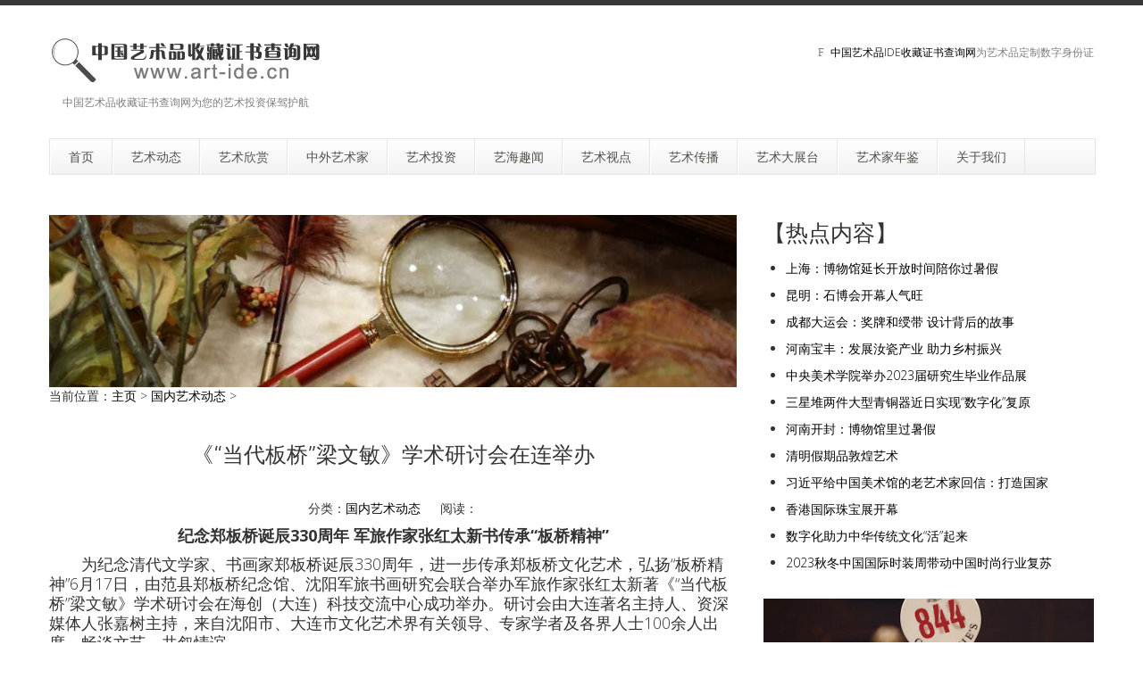

--- FILE ---
content_type: text/html
request_url: http://art-ide.cn/news/newsxw/2023/0718/3407.html
body_size: 9983
content:
<!DOCTYPE html>
<!--[if lt IE 7 ]><html class="ie ie6" lang="zh"> <![endif]-->
<!--[if IE 7 ]><html class="ie ie7" lang="zh"> <![endif]-->
<!--[if IE 8 ]><html class="ie ie8" lang="zh"> <![endif]-->
<!--[if (gte IE 9)|!(IE)]><!--><html lang="zh"> <!--<![endif]-->

<head>
<meta http-equiv="X-UA-Compatible" content="IE=edge,Chrome=1" />
<meta http-equiv="Content-Type" content="text/html; charset=utf-8" />
    <meta name="viewport" content="width=100%; initial-scale=1; maximum-scale=1; minimum-scale=1; user-scalable=no;" />
    <link rel="shortcut icon" href="http://www.art-ide.cn/images/favicon.ico" />
    <link rel="apple-touch-icon-precomposed" sizes="144x144" href="http://www.art-ide.cn/images/apple-touch-icon-144-precomposed.png" />
    <link rel="apple-touch-icon-precomposed" sizes="114x114" href="http://www.art-ide.cn/images/apple-touch-icon-114-precomposed.png" />
    <link rel="apple-touch-icon-precomposed" sizes="72x72" href="http://www.art-ide.cn/images/apple-touch-icon-72-precomposed.png" />
    <link rel="apple-touch-icon-precomposed" href="http://www.art-ide.cn/images/apple-touch-icon-57-precomposed.png" />
    <title>《“当代板桥”梁文敏》学术研讨会在连举办－中国艺术品收藏证书查询网（艺术奢侈品IDE收藏证书查询网）</title>
    <meta name="description" content="中国艺术品收藏证书查询网（艺术奢侈品IDE收藏证书查询网）　纪念郑板桥诞辰330周年 军旅作家张红太新书传承板桥精神 为纪念清代文学家、书画家郑板桥诞辰330周年，进一步传承郑板桥文化艺术，弘扬板桥精神6月17日，由范县郑板桥纪念馆、沈">
    <meta name="keywords" content="中国艺术品收藏证书查询网（艺术奢侈品IDE收藏证书查询网）,当代板桥,梁文敏,学术研讨会,在连举办">
    <meta NAME="copyright" content="Copyright 2017 中国艺术品收藏证书查询网（艺术奢侈品IDE收藏证书查询网） art-ide.cn.,Inc">
    <link href="http://www.art-ide.cn/css/bootstrap.min.css" type="text/css" rel="stylesheet" />
    <link href="http://www.art-ide.cn/css/style.css" type="text/css" rel="stylesheet" />
    <link href="http://www.art-ide.cn/css/prettyPhoto.css" type="text/css" rel="stylesheet" />
    <link href="http://www.art-ide.cn/css/font-icomoon.css" type="text/css" rel="stylesheet" />
    <link href="http://www.art-ide.cn/css/font-awesome.css" type="text/css" rel="stylesheet" />
    <!--[if IE 7]>
    <link rel="stylesheet" href="http://www.art-ide.cn/assets/css/font-awesome-ie7.css"/>
    <![endif]-->
    <script type="text/javascript" src="http://www.art-ide.cn/js/jquery.min.js"></script>
    <script type="text/javascript" src="http://www.art-ide.cn/js/bootstrap.min.js"></script>
    <script type="text/javascript" src="http://www.art-ide.cn/js/jquery.easing.1.3.js"></script>
    <script type="text/javascript" src="http://www.art-ide.cn/js/jquery.quicksand.js"></script>
    <script type="text/javascript" src="http://www.art-ide.cn/js/superfish.js"></script>
    <script type="text/javascript" src="http://www.art-ide.cn/js/hoverIntent.js"></script>
    <script type="text/javascript" src="http://www.art-ide.cn/js/jquery.flexslider.js"></script>
    <script type="text/javascript" src="http://www.art-ide.cn/js/jflickrfeed.min.js"></script>
    <script type="text/javascript" src="http://www.art-ide.cn/js/jquery.prettyPhoto.js"></script>
    <script type="text/javascript" src="http://www.art-ide.cn/js/jquery.elastislide.js"></script>
    <script type="text/javascript" src="http://www.art-ide.cn/js/jquery.tweet.js"></script>
    <script type="text/javascript" src="http://www.art-ide.cn/js/smoothscroll.js"></script>
    <script type="text/javascript" src="http://www.art-ide.cn/js/jquery.ui.totop.js"></script>
    <script type="text/javascript" src="http://www.art-ide.cn/js/main.js"></script>
    <script type="text/javascript" src="http://www.art-ide.cn/js/ajax-mail.js"></script>
    <!--[if lt IE 9]>
    <![endif]-->

<style>
<!--
A:link {text-decoration: none; color: black}
A:visited {text-decoration: none; color: black}
A:active {text-decoration: none color: black}
A:hover {text-decoration: underline; color: black}
-->
</style>

</head>
<body>
<!--top menu-->
<section id="top-menu">
    <div class="container">
        <div class="row">
        </div>
    </div>
</section><!DOCTYPE html>
<!--[if lt IE 7 ]><html class="ie ie6" lang="zh"> <![endif]-->
<!--[if IE 7 ]><html class="ie ie7" lang="zh"> <![endif]-->
<!--[if IE 8 ]><html class="ie ie8" lang="zh"> <![endif]-->
<!--[if (gte IE 9)|!(IE)]><!--><html lang="zh"> <!--<![endif]-->

<!--header-->
<header id="header">
    <div class="container">
        <div class="row header-top">
            <div class="span5 logo">
                <a class="logo-img" href="http://www.art-ide.cn/" title="中国收藏证书查询网－中国艺术品收藏证书在线查询　艺术奢侈品IDE收藏证书真伪查询"><img src="http://www.art-ide.cn/example/logo2.png" alt="中国收藏证书查询网－中国艺术品收藏证书在线查询　艺术奢侈品IDE收藏证书真伪查询" /></a>
                <p class="tagline">中国艺术品收藏证书查询网为您的艺术投资保驾护航</p>
            </div>
            <div class="span7 social-container">
                <p class="phone hidden-phone"><i class="icon-bell"></i> <a href="http://www.art-ide.cn/" target="_blank">中国艺术品IDE收藏证书查询网</a>为艺术品定制数字身份证</p>
            </div>
        </div>
        <div class="row header-nav">
            <div class="span12">
                <nav id="menu" class="clearfix">
                    <ul>
                        <li><a href="http://www.art-ide.cn/"><span class="name">首页</span></a>
                            <ul>
                                <li><a href="http://www.art-ide.cn/">首页</a></li>
                                <li><a href="http://s.art-ide.cn/">艺术品收藏证书查询简版</a></li>
                            </ul>
                        </li>
                        <li><a href="http://www.art-ide.cn/news/newsxw/"><span class="name">艺术动态</span></a>
                            <ul>
                                <li><a href="http://www.art-ide.cn/news/newsxw/">国内艺术动态</a></li>
                                <li><a href="http://www.art-ide.cn/news/guojixw/">国际艺术动态</a></li>
                                <li><a href="http://www.art-ide.cn/news/hot/">社会热点新闻</a></li>
                                <li><a href="http://www.art-ide.cn/news/dasaixx/">书画大赛与艺术资讯</a></li>
                            </ul>
                        </li>
                        <li><a href="http://www.art-ide.cn/news/chinashys/"><span class="name">艺术欣赏</span></a>
                            <ul>
                                <li><a href="http://www.art-ide.cn/news/minhuaxs/">世界名画欣赏</a></li>
                                <li><a href="http://www.art-ide.cn/news/chinashys/">中国书画作品欣赏</a></li>
                                <li><a href="http://www.art-ide.cn/news/othershow/">其他艺术作品欣赏</a></li>
                            </ul>
                        </li>
                        <li><a href="http://www.art-ide.cn/news/ysj/"><span class="name">中外艺术家</span></a>
                            <ul>
                                <li><a href="http://www.art-ide.cn/news/ysj/ysds/">国外艺术大师</a></li>
                                <li><a href="http://www.art-ide.cn/news/ysj/gudai/">中国古代书画家</a></li>
                                <li><a href="http://www.art-ide.cn/news/ysj/shj/">中国近现代书画家</a></li>
                            </ul>
                        </li>
                        <li><a href="http://www.art-ide.cn/news/touzixx/"><span class="name">艺术投资</span></a>
                            <ul>
                                <li><a href="http://www.art-ide.cn/news/touzixx/shzs/">书画艺术知识</a></li>
                                <li><a href="http://www.art-ide.cn/news/touzixx/shtz/">艺术投资指南</a></li>
                                <li><a href="http://www.art-ide.cn/news/touzixx/shsc/">书画收藏知识</a></li>
                                <li><a href="http://www.art-ide.cn/news/touzixx/shjd/">书画鉴定知识</a></li>
                                <li><a href="http://www.art-ide.cn/news/shscgs/">艺术收藏故事</a></li>
                                <li><a href="http://www.art-ide.cn/news/touzixx/zbtz/">玉石珠宝投资指南</a>
                                  <ul>
                                    <li><a href="http://www.art-ide.cn/news/touzixx/zbtz/jianding/">玉石珠宝鉴定知识</a></li>
                                  </ul>
                                </li>
                                <li><a href="http://www.art-ide.cn/news/touzixx/artp/">艺术拍卖纪录查询</a></li>
                                <li><a href="http://www.art-ide.cn/news/touzixx/shpm/">书画拍卖记录查询</a></li>
                            </ul>
                        </li>
                        <li><a href="http://www.art-ide.cn/news/yhquwen/"><span class="name">艺海趣闻</span></a>
                            <ul>
                                <li><a href="http://www.art-ide.cn/news/yhquwen/quwen/">艺海趣闻</a></li>
                                <li><a href="http://www.art-ide.cn/news/yhquwen/rensheng/">艺术人生</a></li>
                                <li><a href="http://www.art-ide.cn/news/qingshong/">轻松一刻</a></li>
                            </ul>
                        </li>
                        <li><a href="http://www.art-ide.cn/news/artshidian/"><span class="name">艺术视点</span></a>
                            <ul>
                                <li><a href="http://www.art-ide.cn/news/artshidian/">艺术观察与视点</a></li>
                            </ul>
                        </li>
                        <li><a href="http://www.art-ide.cn/news/spread/"><span class="name">艺术传播</span></a>
                            <ul>
                                <li><a href="http://www.art-ide.cn/news/spread/">艺术传播</a></li>
                            </ul>
                        </li>
                        <li><a href="http://www.art-ide.cn/news/myartshow/"><span class="name">艺术大展台</span></a>
                            <ul>
                                <li><a href="http://www.art-ide.cn/news/myartshow/">艺术大展台</a></li>
                            </ul>
                        </li>
                        <li><a href="http://www.art-ide.cn/news/zgysjshow/"><span class="name">艺术家年鉴</span></a>
                            <ul>
                                <li><a href="http://www.art-ide.cn/news/zgysjshow/">艺术家年鉴</a></li>
                            </ul>
                        </li>
                        <li><a href="http://www.art-ide.cn/about.htm"><span class="name">关于我们</span></a>
                            <ul>
                                <li><a href="http://www.art-ide.cn/about.htm">艺术收藏证书在线查询网</a></li>
                                <li><a href="http://www.art-ide.cn/biaozhun.htm">艺术奢侈品IDE收藏证书查询网艺术品准入标准</a></li>
                                <li><a href="http://e.art-ide.cn/">艺术收藏品数字身份证系统</a></li>
                                <li><a href="http://www.art-ide.cn/make/">电子收藏证书制作</a></li>
                                <li><a href="http://www.art-ide.cn/artadd.htm">艺术家年鉴收录</a></li>
                                <li><a href="http://www.art-ide.cn/code.htm">查询代码调用</a></li>
                                <li><a href="http://www.art-ide.cn/fuwu.htm">服务与答疑</a></li>
                                <li><a href="http://www.art-ide.cn/bq.htm">版权申明</a></li>
                                <li><a href="http://www.art-ide.cn/ad.htm">广告服务</a></li>
                                <li><a href="http://www.art-ide.cn/lianxi.htm">联系我们</a></li>
                            </ul>
                        </li>
                    </ul>
                </nav>
                <!--<form class="top-search pull-right">-->
                <!--<input type="text" placeholder="text here..." class="span3">-->
                <!--<button type="button" class="btn"><i class="icon-search-form"></i></button>-->
                <!--</form>-->
            </div>
        </div>
    </div>
</header>

<!--container-->
<section id="container">
    <div class="container">
        <div class="row">
            <section id="page-sidebar" class="pull-left span8">

                <article class="blog-post">
                    <div class="row">
                        <div class="span8">
                        <img class="media-object" src="http://www.art-ide.cn/example/004.jpg" alt="" />
<div class="breadcrumbs clearfix"> 当前位置：<a href='http://www.art-ide.cn/'>主页</a> > <a href='/news/newsxw/'>国内艺术动态</a> >  </div><br>
                            <h1 class="post-title" align="center"><font size="5">《“当代板桥”梁文敏》学术研讨会在连举办</font></h1>
                            <div class="post-content">
<div class="qt clearfix" align="center"> <span class="system">分类：<a href="/news/newsxw/">国内艺术动态</a> 　</span><span class="tuition"> 阅读：<script src="/plus/count.php?view=yes&aid=3407&mid=1" type='text/javascript' language="javascript"></script></span> </div>
<p style="line-height: 200%"><p style="text-align: center;">
	<span style="font-size: 18px;"><strong>纪念郑板桥诞辰330周年 军旅作家张红太新书传承&ldquo;板桥精神&rdquo;</strong></span></p>
<p>
	<span style="font-size: 18px;">　　为纪念清代文学家、书画家郑板桥诞辰330周年，进一步传承郑板桥文化艺术，弘扬&ldquo;板桥精神&rdquo;6月17日，由范县郑板桥纪念馆、沈阳军旅书画研究会联合举办军旅作家张红太新著《&ldquo;当代板桥&rdquo;梁文敏》学术研讨会在海创（大连）科技交流中心成功举办。研讨会由大连著名主持人、资深媒体人张嘉树主持，来自沈阳市、大连市文化艺术界有关领导、专家学者及各界人士100余人出席，畅谈文艺、共叙情谊。</span></p>
<p>
	<span style="font-size: 18px;">　　《&ldquo;当代板桥&rdquo;梁文敏》一书由军旅作家张红太教授撰写、辽宁人民出版社作为2021年建党百年重点书籍出版。该书是一部介绍&ldquo;当代板桥&rdquo;、人民艺术家、军旅画家梁文敏的人物传记，共40万字，配图片400余幅，图文并茂地展示了梁文敏的传奇坎坷、动人故事和跌宕起伏传奇人生。</span></p>
<p>
	<span style="font-size: 18px;">　　梁文敏于1963年参军入伍，是中国美术家协会会员、范县《郑板桥纪念馆》名誉馆长。他自幼酷爱书画艺术，练就了一手画竹绝技，形成了鲜明而独具个性的画竹风格，板桥竹风，剑刀竹派，被中国美术家协会认可为&ldquo;当代板桥&rdquo;。梁文敏创办的&ldquo;文化大篷车&rdquo;得到了原文化部高度赞扬和支持，被命名为&ldquo;中国第一辆文化大篷车&rdquo;。他用&ldquo;文化大篷车&rdquo;这种形式，行进大半个中国，传授绘画艺术，服务于人民大众。2014年，其作品入选由天津人民美术出版社出版的&ldquo;大红袍&rdquo;系列之&ldquo;中国近现代名家梁文敏画集&rdquo;。</span></p>
<p>
	<span style="font-size: 18px;">　　会上，张红太以《担当起推动中华优秀传统文化在新时代传承弘扬的社会责任》为题作主旨发言。他表示，学术研讨会在大连举行，是深入学习贯彻党的二十大精神、扎实开展学习贯彻习近平新时代中国特色社会主义思想主题教育的一次重要文化活动，也是大力弘扬优秀传统文化，加强新时代先进文化研究，助力文化繁荣、推动军旅和国防文化在新时代健康发展的一项重要举措。</span></p>
<p>
	<span style="font-size: 18px;">　　张红太说：&ldquo;通过这本书的宣传和介绍，为社会各界提供和传递一种弘扬正能量，弘扬主旋律的优秀作品。就是要以优秀的作品鼓舞人，以高尚的精神塑造人。&rdquo;</span></p>
<p>
	<span style="font-size: 18px;">　　梁文敏在发言时介绍了《&ldquo;当代板桥&rdquo;梁文敏》一书的出版过程，介绍了自己数十年画竹的人生经历和创作经验以及用&ldquo;文化大篷车&rdquo;这种形式开展书画公益培训的艰辛经历。10余年间，梁文敏和夫人许秀娟、2个没成年的儿子梁晓军、梁晓东四人，举家背井离乡、风餐露宿、跋山涉水。他爱竹、画竹、咏竹，用手中的画笔让高雅的传统文化艺术真正成为大众文化，服务于人民大众。用&ldquo;竹子精神&rdquo;走出一条&ldquo;文化大篷车之路&rdquo;，用&ldquo;板桥精神&rdquo;激励自己一路前行。</span></p>
<p>
	<span style="font-size: 18px;">　　活动现场，与会嘉宾纷纷表示，张红太教授创作出的是一部具有思想性、艺术性、时代性的专著，为社会、为时代奉献了优秀的精神食粮，通过阅读这本传记，他们经历了一次心灵的涤荡，深深感知了一位共和国老兵的澎湃心声，感悟了军旅画家的人格魅力和&ldquo;当代板桥&rdquo;的艺术造诣。</span></p>
<p>
	<span style="font-size: 18px;">　　&ldquo;当代板桥&rdquo;梁文敏与夫人许秀娟、传承人梁晓东、孙女梁诗佳祖孙三代共同创作了墨竹《一枝一叶总关情》赠送给河南范县郑板桥纪念馆，郑板桥纪念馆馆长蓝景军把书法家桑登攀书写的&ldquo;当代板桥梁文敏&rdquo;赠送给梁文敏先生。</span></p>
<p>
	<span style="font-size: 18px;">　　研究会并举行了现场签赠《当代板桥梁文敏》传记一书活动。</span></p>
</p>
<div class="pagination"><ul></ul></div>
<br>
<p class="post-tags"><span>标签：</span> <a href="/tags.php?/%E5%BD%93%E4%BB%A3%E6%9D%BF%E6%A1%A5/" target="_blank">当代板桥</a> &nbsp;<a href="/tags.php?/%E6%A2%81%E6%96%87%E6%95%8F/" target="_blank">梁文敏</a> &nbsp;<a href="/tags.php?/%E5%AD%A6%E6%9C%AF%E7%A0%94%E8%AE%A8%E4%BC%9A/" target="_blank">学术研讨会</a> &nbsp;<a href="/tags.php?/%E5%9C%A8%E8%BF%9E%E4%B8%BE%E5%8A%9E/" target="_blank">在连举办</a> &nbsp;</p>
<hr>
<br>
<div class="post-copyright"> <b>版权声明</b>：部分文章来源于网络，仅作为参考，不代表本站观点。如果网站中图片和文字侵犯了您的版权，请联系我们及时删除处理！</div>
                                <p><hr></p>
<p align="center" style="line-height: 150%">
</p>
<p align="center" style="line-height: 150%">
        <p>上一篇：<a href='/news/newsxw/2023/0718/3406.html'>第七届国匠荣耀.手工艺创新盛会开幕</a>  </p>
        <p>下一篇：<a href='/news/newsxw/2023/0718/3408.html'>成都大运会：奖牌和绶带 设计背后的故事</a>  </p>
</p>
<hr>
      <div class="callback_tit clearfix" align="left"> <span><b><font size="4">　　相关推荐</font></b></span></div>
      <div class="guslike">
        <div class="guslike-body">
          <ul class="guslike-main clr guslike-main-cur">
            <p style="line-height: 110%"><li class="guslike-list fl"> <a href="/news/newsxw/2023/0718/3408.html" class="guslike-list-title" target="_blank">成都大运会：奖牌和绶带 设计背后的故事</a> </li></p>
<p style="line-height: 110%"><li class="guslike-list fl"> <a href="/news/newsxw/2023/0718/3407.html" class="guslike-list-title" target="_blank">《“当代板桥”梁文敏》学术研讨会在连举办</a> </li></p>
<p style="line-height: 110%"><li class="guslike-list fl"> <a href="/news/newsxw/2023/0718/3406.html" class="guslike-list-title" target="_blank">第七届国匠荣耀.手工艺创新盛会开幕</a> </li></p>
<p style="line-height: 110%"><li class="guslike-list fl"> <a href="/news/newsxw/2023/0718/3399.html" class="guslike-list-title" target="_blank">河南开封：博物馆里过暑假</a> </li></p>
<p style="line-height: 110%"><li class="guslike-list fl"> <a href="/news/newsxw/2023/0718/3398.html" class="guslike-list-title" target="_blank">上海：博物馆延长开放时间陪你过暑假</a> </li></p>
<p style="line-height: 110%"><li class="guslike-list fl"> <a href="/news/newsxw/2023/0710/3392.html" class="guslike-list-title" target="_blank">昆明：石博会开幕人气旺</a> </li></p>
<p style="line-height: 110%"><li class="guslike-list fl"> <a href="/news/newsxw/2023/0625/3371.html" class="guslike-list-title" target="_blank">知名书画家因刑案嫌疑被悬赏？警方证实</a> </li></p>
<p style="line-height: 110%"><li class="guslike-list fl"> <a href="/news/newsxw/2023/0612/3367.html" class="guslike-list-title" target="_blank">数字化助力中华传统文化“活”起来</a> </li></p>
<p style="line-height: 110%"><li class="guslike-list fl"> <a href="/news/newsxw/2023/0612/3366.html" class="guslike-list-title" target="_blank">三星堆两件大型青铜器近日实现“数字化”复原</a> </li></p>
<p style="line-height: 110%"><li class="guslike-list fl"> <a href="/news/newsxw/2023/0612/3363.html" class="guslike-list-title" target="_blank">让文化遗产活起来 提升保护传承水平——多彩活动点亮2023年文</a> </li></p>
<p style="line-height: 110%"><li class="guslike-list fl"> <a href="/news/newsxw/2023/0523/3346.html" class="guslike-list-title" target="_blank">习近平给中国美术馆的老艺术家回信：打造国家级乃至世界级艺</a> </li></p>
<p style="line-height: 110%"><li class="guslike-list fl"> <a href="/news/newsxw/2023/0513/3342.html" class="guslike-list-title" target="_blank">山东济宁：老城旧巷变身文创旅游“打卡地”</a> </li></p>
<p style="line-height: 110%"><li class="guslike-list fl"> <a href="/news/newsxw/2023/0513/3341.html" class="guslike-list-title" target="_blank">打卡古都西安的文化地标——陕西历史博物馆</a> </li></p>
<p style="line-height: 110%"><li class="guslike-list fl"> <a href="/news/newsxw/2023/0513/3340.html" class="guslike-list-title" target="_blank">90家知名画廊携艺术精品亮相台北当代艺术博览会</a> </li></p>
<p style="line-height: 110%"><li class="guslike-list fl"> <a href="/news/newsxw/2023/0513/3339.html" class="guslike-list-title" target="_blank">浙江湖州：乡村柳编工坊助力非遗传承</a> </li></p>

          </ul>
        </div>
      </div>                            </div>
                        </div>
                    </div>
                </article>

                <hr />


            </section>
            <!--sidebar-->
            <aside id="sidebar" class="pull-right span4">
                <div class="media-body">
                   <h3 class="media-heading">【热点内容】</h3>
<ul>
<p style="line-height: 110%"><li><a href="/news/newsxw/2023/0718/3398.html" target="_blank">上海：博物馆延长开放时间陪你过暑假</a></li></p>
<p style="line-height: 110%"><li><a href="/news/newsxw/2023/0710/3392.html" target="_blank">昆明：石博会开幕人气旺</a></li></p>
<p style="line-height: 110%"><li><a href="/news/newsxw/2023/0718/3408.html" target="_blank">成都大运会：奖牌和绶带 设计背后的故事</a></li></p>
<p style="line-height: 110%"><li><a href="/news/newsxw/2023/0420/3324.html" target="_blank">河南宝丰：发展汝瓷产业 助力乡村振兴</a></li></p>
<p style="line-height: 110%"><li><a href="/news/newsxw/2023/0513/3338.html" target="_blank">中央美术学院举办2023届研究生毕业作品展</a></li></p>
<p style="line-height: 110%"><li><a href="/news/newsxw/2023/0612/3366.html" target="_blank">三星堆两件大型青铜器近日实现“数字化”复原</a></li></p>
<p style="line-height: 110%"><li><a href="/news/newsxw/2023/0718/3399.html" target="_blank">河南开封：博物馆里过暑假</a></li></p>
<p style="line-height: 110%"><li><a href="/news/newsxw/2023/0406/3312.html" target="_blank">清明假期品敦煌艺术</a></li></p>
<p style="line-height: 110%"><li><a href="/news/newsxw/2023/0523/3346.html" target="_blank">习近平给中国美术馆的老艺术家回信：打造国家</a></li></p>
<p style="line-height: 110%"><li><a href="/news/newsxw/2023/0308/3273.html" target="_blank">香港国际珠宝展开幕</a></li></p>
<p style="line-height: 110%"><li><a href="/news/newsxw/2023/0612/3367.html" target="_blank">数字化助力中华传统文化“活”起来</a></li></p>
<p style="line-height: 110%"><li><a href="/news/newsxw/2023/0330/3304.html" target="_blank">2023秋冬中国国际时装周带动中国时尚行业复苏</a></li></p>

</ul>
                </div>

                        <div class="media-body"><br>
<img class="media-object" src="http://www.art-ide.cn/example/latest8.jpg" alt="" />
                        </div><br>

                        <div class="media-body">
                            <h3 class="media-heading">【推荐内容】</h3>
<ul>
<p style="line-height: 110%"><li><a href="/news/newsxw/2023/0330/3304.html" target="_blank">2023秋冬中国国际时装周带动中国时尚行业复苏</a></li></p>
<p style="line-height: 110%"><li><a href="/news/newsxw/2022/1130/3118.html" target="_blank">上海举办国际艺术品交易周</a></li></p>
<p style="line-height: 110%"><li><a href="/news/newsxw/2022/1003/2945.html" target="_blank">孔子文化节上的“山东手造”</a></li></p>
<p style="line-height: 110%"><li><a href="/news/newsxw/2022/0926/2935.html" target="_blank">第十届澳门旅博会开幕：内地多省市参展，故宫</a></li></p>
<p style="line-height: 110%"><li><a href="/news/newsxw/2022/0828/2886.html" target="_blank">在中国文字博物馆感受文字之美</a></li></p>
<p style="line-height: 110%"><li><a href="/news/newsxw/2022/0806/2842.html" target="_blank">中国国家版本馆落成</a></li></p>
<p style="line-height: 110%"><li><a href="/news/newsxw/2021/0911/1601.html" target="_blank">三星堆新出土完整金面具</a></li></p>
<p style="line-height: 110%"><li><a href="/news/newsxw/2021/0828/1570.html" target="_blank">第二届全国工艺美术作品展在京开幕</a></li></p>
<p style="line-height: 110%"><li><a href="/news/newsxw/2021/0813/1569.html" target="_blank">法老胡夫一艘太阳船迁至大埃及博物馆</a></li></p>
<p style="line-height: 110%"><li><a href="/news/newsxw/2021/0813/1568.html" target="_blank">河北井陉：创新木雕技艺传承非遗</a></li></p>
<p style="line-height: 110%"><li><a href="/news/newsxw/2021/0813/1567.html" target="_blank">河北邢台：巧手青年变废弃轮胎为创意雕塑</a></li></p>
<p style="line-height: 110%"><li><a href="/news/newsxw/2021/0726/1326.html" target="_blank">“十三五”期间我国实现每25万人拥有一座博物馆</a></li></p>

</ul>
                        </div>

                <section>
                    <h3 class="widget-title">【美图欣赏】</h3>
                    <div id="latestwork-sidebar" class="carousel slide">
                        <div class="carousel-inner">
                            <div class="active item">
								<img src="http://www.art-ide.cn/example/latest3.jpg" alt="photo" /></div>
                            <div class="item">
								<img src="http://www.art-ide.cn/example/latest4.jpg" alt="photo" /></div>
                            <div class="item">
								<img src="http://www.art-ide.cn/example/latest5.jpg" alt="photo" /></div>
                        </div>
                        <a class="carousel-control left" href="#latestwork-sidebar" data-slide="prev"></a>
                        <a class="carousel-control right" href="#latestwork-sidebar" data-slide="next"></a>
                    </div>
                    <script type="text/javascript">
                        $(document).ready(function(){
                            $('.carousel').carousel({
                                interval: 5000
                            })
                        });
                    </script>
                </section>

                        <div class="media-body">
                            <h3 class="media-heading">【头条内容】</h3>
<ul>
<p style="line-height: 110%"><li><a href="/news/newsxw/2022/1021/3088.html" target="_blank">2022中国纺织创新年会·设计峰会将于11月6-7日在深</a></li></p>
<p style="line-height: 110%"><li><a href="/news/newsxw/2021/0714/965.html" target="_blank">银川市贺兰山新发现101幅岩画</a></li></p>
<p style="line-height: 110%"><li><a href="/news/newsxw/2021/0714/960.html" target="_blank">《永乐大典》嘉靖副本9册即将亮相国家图书馆</a></li></p>
<p style="line-height: 110%"><li><a href="/news/newsxw/2021/0710/389.html" target="_blank">独具匠心：工艺美术四十年回顾展亮相中华世纪</a></li></p>
<p style="line-height: 110%"><li><a href="/news/newsxw/2021/0710/377.html" target="_blank">石间记忆：杨佴旻历代砚台收藏展四月登陆欧洲</a></li></p>
<p style="line-height: 110%"><li><a href="/news/newsxw/2021/0710/368.html" target="_blank">金农铭砚台亮相广州荣古斋|古斋|金农铭|砚台</a></li></p>
<p style="line-height: 110%"><li><a href="/news/newsxw/2021/0710/364.html" target="_blank">“传家节·一拍即合”：独运匠心美工 品茗论道</a></li></p>
<p style="line-height: 110%"><li><a href="/news/newsxw/2021/0710/352.html" target="_blank">文化战“疫” 用书法谱写赞歌|书法|新冠肺炎</a></li></p>
<p style="line-height: 110%"><li><a href="/news/newsxw/2021/0710/348.html" target="_blank">上海美术学院水墨缘十五年艺术邀请展开幕|画家</a></li></p>
<p style="line-height: 110%"><li><a href="/news/newsxw/2021/0710/344.html" target="_blank">个山八友画展在北京宋庄举行|书法|文人|作品展</a></li></p>
<p style="line-height: 110%"><li><a href="/news/newsxw/2021/0710/337.html" target="_blank">幽居与雅集：明清山水人物画中的文士生活展|雅</a></li></p>
<p style="line-height: 110%"><li><a href="/news/newsxw/2021/0710/336.html" target="_blank">千年遗墨—中国历代简帛书法展|书法</a></li></p>

</ul>
                        </div>

                        <div class="media-body"><br>
<img class="media-object" src="http://www.art-ide.cn/example/latest2.jpg" alt="" />
                        </div><br>

                        <div class="media-body">
                            <h3 class="media-heading">【猜你喜欢】</h3>
      <ul class="cnt">
        <p style="line-height: 110%"><li><a href="/news/newsxw/2021/0714/1020.html" title="国礼紫泥集玉壶现身西泠网拍 将以九万价格起拍" target="_blank">国礼紫泥集玉壶现身西泠网拍 将以九万价格起拍</a></li></p>
<p style="line-height: 110%"><li><a href="/news/newsxw/2021/0714/1054.html" title="首饰藏品近期进入网拍_拍卖资讯" target="_blank">首饰藏品近期进入网拍_拍卖资讯</a></li></p>
<p style="line-height: 110%"><li><a href="/news/newsxw/2021/0813/1567.html" title="河北邢台：巧手青年变废弃轮胎为创意雕塑" target="_blank">河北邢台：巧手青年变废弃轮胎为创意雕塑</a></li></p>
<p style="line-height: 110%"><li><a href="/news/newsxw/2021/0710/400.html" title="中国葫芦第一村:村民靠葫芦致富 1个能卖上千元" target="_blank">中国葫芦第一村:村民靠葫芦致富 1个能卖上千元</a></li></p>
<p style="line-height: 110%"><li><a href="/news/newsxw/2023/0110/3209.html" title="送万福、进万家" target="_blank">送万福、进万家</a></li></p>
<p style="line-height: 110%"><li><a href="/news/newsxw/2021/0710/302.html" title="云冈杯首届全国魏碑书法双年展启动|书法" target="_blank">云冈杯首届全国魏碑书法双年展启动|书法</a></li></p>
<p style="line-height: 110%"><li><a href="/news/newsxw/2021/0714/1013.html" title="一串天然祖母绿项链5月上拍 估价3800万港元|珠宝" target="_blank">一串天然祖母绿项链5月上拍 估价3800万港元|珠宝</a></li></p>
<p style="line-height: 110%"><li><a href="/news/newsxw/2022/0128/2551.html" title="全国各地百顶虎头帽亮相江苏南通" target="_blank">全国各地百顶虎头帽亮相江苏南通</a></li></p>
<p style="line-height: 110%"><li><a href="/news/newsxw/2021/0710/321.html" title="诚轩20秋拍中国书画：岭南风采" target="_blank">诚轩20秋拍中国书画：岭南风采</a></li></p>
<p style="line-height: 110%"><li><a href="/news/newsxw/2023/0718/3408.html" title="成都大运会：奖牌和绶带 设计背后的故事" target="_blank">成都大运会：奖牌和绶带 设计背后的故事</a></li></p>
<p style="line-height: 110%"><li><a href="/news/newsxw/2021/0918/1655.html" title="中国传统医药文物特展：讲述中医之美" target="_blank">中国传统医药文物特展：讲述中医之美</a></li></p>
<p style="line-height: 110%"><li><a href="/news/newsxw/2021/0909/1586.html" title="甘肃徽县马勺脸谱“守”艺人：“最传统”也“" target="_blank">甘肃徽县马勺脸谱“守”艺人：“最传统”也“</a></li></p>

      </ul>
                        </div>

            </aside>
        </div>
    </div>
</section>

<!--footer-->
<footer id="footer">
    <div class="container">
        <div class="row">
            <div class="span4">
                <p><a href="http://art-ide.cn/"><img src="http://www.art-ide.cn/example/logo2.png" alt="中国收藏证书查询网（艺术奢侈品IDE收藏证书查询官网）" /></a></p>
                <address>
                    <p>中国收藏证书查询网（艺术奢侈品IDE收藏证书查询网）为您的艺术投资保驾护航</p>
                    <p><i class="icon-phone"></i> <a href="http://www.art-ide.cn/about.htm">关于我们</a></p>
                <ul class="footer-navigate">
                    <li><a href="http://s.art-ide.cn/">艺术收藏证书在线查询</a></li>
                    <li><a href="http://www.art-ide.cn/biaozhun.htm">艺术收藏证书准入标准</a></li>
                    <li><a href="http://www.art-ide.cn/shuzi.htm">艺术品数字身份证系统</a></li>
                    <li><a href="http://www.art-ide.cn/artadd.htm">艺术家年鉴收录</a></li>
                    <li><a href="http://www.art-ide.cn/fuwu.htm">服务与答疑</a></li>
                    <li><a href="http://www.art-ide.cn/lianxi.htm">联系我们</a></li>
                </ul>
                </address>
            </div>
            <div class="span8">
                <div class="row">
                    <div class="span8"></div>
                    <div class="span8">

                    </div>
                </div>
            </div>
            <div class="span4">
                <p class="heading">关于我们</p>
                <p>中国收藏证书查询网（艺术奢侈品IDE收藏证书查询网）是为艺术奢侈品投资者保驾护航，对高端艺术奢侈品进行注册、鉴赏、评估的专业网站。</p><br>
                <p>
<div align="center">
<table border="0" width="70%" cellpadding="2">
	<tr>
		<td>
		<img border="0" src="http://www.art-ide.cn/2wm.png" width="150" height="150"></td>
		<td>
		<p align="center">手机扫描二维码</p>
		<p align="center">访问网站</td>
	</tr>
</table>
</div>
</p>
            </div>
            <div class="span4">
                <p class="heading">友情链接</p>
                <ul class="footer-navigate">
                    <li><a href="http://www.zjjr.com/" target="_blank">家长学院</a></li>
                    <li><a href="http://www.zhshw.com/" target="_blank">中华书画网</a></li>
                    <li><a href="http://www.3j1.com/" target="_blank">中国油画网</a></li>
                    <li><a href="http://www.zwcb.cn/" target="_blank">中国艺术传播网</a></li>
                    <li><a href="http://www.etwxw.cn/" target="_blank">世界儿童文学网</a></li>
                    <li><a href="http://www.xxlcn.com/" target="_blank">学习力教育中心</a></li>
                    <li><a href="http://www.sstq.cn/" target="_blank">中国时尚休闲网</a></li>
                    <li><a href="http://www.dstk.cn/" target="_blank">中国雕塑设计艺术网</a></li>
                    <li><a href="http://www.artcard.cn/" target="_blank">中国线上艺术品收藏证书查询网</a></li>
                </ul>
            </div>
        </div>
    </div>
</footer>

<!--footer menu-->
<section id="footer-menu">
    <div class="container">
        <div class="row">
            <div class="span4">
                <p class="copyright" class="container">Copyright &copy;art-ide.cn All rights reserved. <br><a href="http://www.art-ide.cn/" target="_blank" title="中国收藏证书查询网（艺术品IDE收藏证书查询官网）">中国收藏证书查询网（艺术品IDE收藏证书查询官网）</a> <i>版权所有</i></p>
            </div>
            <div class="span8 hidden-phone">
                <ul class="pull-right">
                    <li><a href="http://www.art-ide.cn/about.htm">关于我们</a></li>
                    <li><a href="http://www.art-ide.cn/lianxi.htm">联系我们</a></li>
                    <li><a href="http://www.art-ide.cn/sitemap.html">网站地图</a></li>
                    <li><a href="http://www.art-ide.cn/rssmap.html">RSS订阅</a></li>
                </ul>
            </div>
        </div>
    </div>
</section>

<script>
(function(){
var bp = document.createElement('script');
bp.src = '//push.zhanzhang.baidu.com/push.js';
var s = document.getElementsByTagName("script")[0];
s.parentNode.insertBefore(bp, s);
})();
</script>

</body>
</html>

